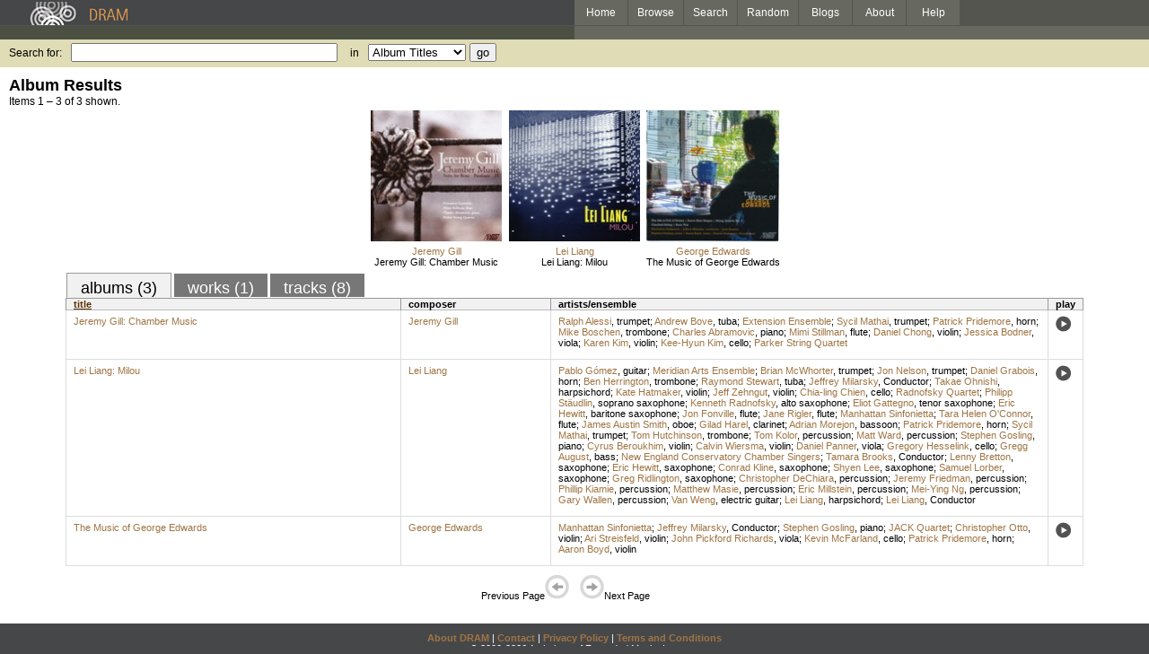

--- FILE ---
content_type: text/html; charset=UTF-8
request_url: http://www.dramonline.org/performers/pridemore-patrick
body_size: 3981
content:
<!DOCTYPE html PUBLIC 
	"-//W3C//DTD XHTML 1.0 Transitional//EN"
	"http://www.w3.org/TR/xhtml1/DTD/xhtml1-transitional.dtd">
<html xmlns="http://www.w3.org/1999/xhtml" xml:lang="en" lang="en">
<head>
	<title>DRAM: Patrick Pridemore</title>
	<style type="text/css">@import '//ds64zzqcnu4aw.cloudfront.net/dram-assets/styles.css';</style>
	<style type="text/css">@import '//ds64zzqcnu4aw.cloudfront.net/dram-assets/header-internal.css';</style>
	
	
	<script type="text/javascript" src="//ds64zzqcnu4aw.cloudfront.net/dram-assets/support.js"></script>

	<script src="//code.jquery.com/jquery-1.4.2.min.js" type="text/javascript"></script>
</head>
<body>

<div id="branding">
	<div id="top-bar">
		<div id="top-logo">
			<a href="http://www.dramonline.org/"><img src="//ds64zzqcnu4aw.cloudfront.net/dram-assets/images/top_bar_logo.gif" border="0" alt="DRAM"/></a>
		</div>
		<div id="top-links">
			<a href="http://www.dramonline.org"> Home </a>
			<a href="http://www.dramonline.org/performers" rel="nofollow"> Browse </a>
			<a href="http://www.dramonline.org/search" rel="nofollow"> Search </a>
			<a href="http://www.dramonline.org/random" rel="nofollow"> Random </a>
			<a href="http://www.dramonline.org/blog"> Blogs </a>
			<a href="http://www.dramonline.org/page/about"> About </a>
			<a href="http://www.dramonline.org/page/help"> Help </a>
		</div>
	</div>
	<div id="top-user-info-bar">
		<div id="colored-half-bar">&nbsp;</div>
		<div id="top-user-name-slot">
			&nbsp;
		</div>
	</div>
	<div id="top-search">
		<br/>
		<form action="http://www.dramonline.org/search" enctype="application/x-www-form-urlencoded" id="dram-search" method="post" name="dram_search">
<div class="form-item" id="form-item-q"><label class="field-label">Search for:</label><input name="dram-search[q]" size="35" type="text" value="" /></div>
<div class="form-item" id="form-item-t"><label class="field-label">in</label><select name="dram-search[t]"><option value="">Select...</option><option value="album" selected>Album Titles</option><option value="work">Work Titles</option><option value="track">Track Titles</option><option value="composer">Composers</option><option value="performer">Performers</option><option value="ensemble">Ensembles</option><option value="note">Liner Notes</option><option value="page">Documentation</option><option value="blog_entry">Blogs</option><option value="cc">Catalog Code</option></select></div>
<div class="form-item" id="form-item-d"><input name="dram-search[d]" type="hidden" value="0" /></div>
<div class="form-item" id="form-item-o"><input name="dram-search[o]" type="hidden" value="stitle" /></div>
<div class="form-item" id="form-item-page"><input name="dram-search[page]" type="hidden" value="1" /></div>
<div class="form-item" id="form-item-submit"><input name="dram-search[submit]" type="submit" value="go" /></div>
</form>
	</div>
</div>
<div id="content">




<h2>Album Results</h2>

<div class="total-results">Items 1 &ndash; 3 of 3 shown.</div>

<table id="album-art-list" align="center">
<tr>
	<td class="album-art">
		<a href="http://www.dramonline.org/albums/jeremy-gill-chamber-music"><img src="//ds64zzqcnu4aw.cloudfront.net/content/collections/albany/images/tr1067d.jpg" height="146" border="0"/></a><br/>
<a class="artist-link search-term" href="http://www.dramonline.org/composers/gill-jeremy">Jeremy Gill</a>		<br/>
		<a href="http://www.dramonline.org/albums/jeremy-gill-chamber-music" class="album-title">Jeremy Gill: Chamber Music</a>
	</td>
	<td class="album-art">
		<a href="http://www.dramonline.org/albums/lei-liang-milou"><img src="//ds64zzqcnu4aw.cloudfront.net/content/collections/nwr/images/80715d.jpg" height="146" border="0"/></a><br/>
<a class="artist-link search-term" href="http://www.dramonline.org/composers/liang-lei">Lei Liang</a>		<br/>
		<a href="http://www.dramonline.org/albums/lei-liang-milou" class="album-title">Lei Liang: Milou</a>
	</td>
	<td class="album-art">
		<a href="http://www.dramonline.org/albums/music-of-george-edwards"><img src="//ds64zzqcnu4aw.cloudfront.net/content/collections/albany/images/tr1264d.jpg" height="146" border="0"/></a><br/>
<a class="artist-link search-term" href="http://www.dramonline.org/composers/edwards-george">George Edwards</a>		<br/>
		<a href="http://www.dramonline.org/albums/music-of-george-edwards" class="album-title">The Music of George Edwards</a>
	</td>
</tr>
</table>

<div id="browse-tab-spacer">
<a class="type-tab current" href="http://www.dramonline.org/performers/pridemore-patrick?t=album&o=title&d=0" rel="nofollow">albums (3)</a> <a class="type-tab" href="http://www.dramonline.org/performers/pridemore-patrick?t=work&o=title&d=0" rel="nofollow">works (1)</a> <a class="type-tab" href="http://www.dramonline.org/performers/pridemore-patrick?t=track&o=title&d=0" rel="nofollow">tracks (8)</a>
</div>
<table id="search-results" class="dram-table" align="center">
	<tr>
		<th id='title-column'><a class="current-sort" href="http://www.dramonline.org/performers/pridemore-patrick?t=album&o=title&d=0" rel="nofollow">title</a></th>
		<th id='composer-column'>composer</th>
		<th id='artists-column'>artists/ensemble</th>
		<th id='play-column'>play</th>
	</tr>
	<tr>
		<td>
			<a href="http://www.dramonline.org/albums/jeremy-gill-chamber-music">Jeremy Gill: Chamber Music</a>
			<span class="subtitle"></span>
		</td>
		<td>
			<nobr>
<a class="artist-link search-term" href="http://www.dramonline.org/composers/gill-jeremy">Jeremy Gill</a>			</nobr>
		</td>
		<td>
<a class="artist-link search-term" href="http://www.dramonline.org/performers/alessi-ralph">Ralph Alessi</a>, <a class="instrument-link search-term" href="http://www.dramonline.org/instruments/brass/trumpet">trumpet</a>; <a class="artist-link search-term" href="http://www.dramonline.org/performers/bove-andrew">Andrew Bove</a>, <a class="instrument-link search-term" href="http://www.dramonline.org/instruments/brass/tuba">tuba</a>; <a class="artist-link search-term" href="http://www.dramonline.org/ensembles/extension-ensemble">Extension Ensemble</a>; <a class="artist-link search-term" href="http://www.dramonline.org/performers/mathai-sycil">Sycil Mathai</a>, <a class="instrument-link search-term" href="http://www.dramonline.org/instruments/brass/trumpet">trumpet</a>; <a class="artist-link search-term" href="http://www.dramonline.org/performers/pridemore-patrick">Patrick Pridemore</a>, <a class="instrument-link search-term" href="http://www.dramonline.org/instruments/brass/horn">horn</a>; <a class="artist-link search-term" href="http://www.dramonline.org/performers/boschen-mike">Mike Boschen</a>, <a class="instrument-link search-term" href="http://www.dramonline.org/instruments/brass/trombone">trombone</a>; <a class="artist-link search-term" href="http://www.dramonline.org/performers/abramovic-charles">Charles Abramovic</a>, <a class="instrument-link search-term" href="http://www.dramonline.org/instruments/keys/piano">piano</a>; <a class="artist-link search-term" href="http://www.dramonline.org/performers/stillman-mimi">Mimi Stillman</a>, <a class="instrument-link search-term" href="http://www.dramonline.org/instruments/winds/flute">flute</a>; <a class="artist-link search-term" href="http://www.dramonline.org/performers/chong-daniel">Daniel Chong</a>, <a class="instrument-link search-term" href="http://www.dramonline.org/instruments/strings/violin">violin</a>; <a class="artist-link search-term" href="http://www.dramonline.org/performers/bodner-jessica">Jessica Bodner</a>, <a class="instrument-link search-term" href="http://www.dramonline.org/instruments/strings/viola">viola</a>; <a class="artist-link search-term" href="http://www.dramonline.org/performers/kim-karen">Karen Kim</a>, <a class="instrument-link search-term" href="http://www.dramonline.org/instruments/strings/violin">violin</a>; <a class="artist-link search-term" href="http://www.dramonline.org/performers/kim-kee-hyun">Kee-Hyun Kim</a>, <a class="instrument-link search-term" href="http://www.dramonline.org/instruments/strings/cello">cello</a>; <a class="artist-link search-term" href="http://www.dramonline.org/ensembles/parker-string-quartet">Parker String Quartet</a>		</td>
		<td>
			<a href="javascript:void(0)" onclick="popupPlayer('http://www.dramonline.org/albums/jeremy-gill-chamber-music/player');">
				<img src="//ds64zzqcnu4aw.cloudfront.net/dram-assets/images/icon_sound.gif" 
					 onmouseover="this.src='//ds64zzqcnu4aw.cloudfront.net/dram-assets/images/icon_sound_on.gif'"
					 onmouseout="this.src='//ds64zzqcnu4aw.cloudfront.net/dram-assets/images/icon_sound.gif'" border="0"
					 alt="play"/>
			</a>
		</td>
	</tr>
	<tr>
		<td>
			<a href="http://www.dramonline.org/albums/lei-liang-milou">Lei Liang: Milou</a>
			<span class="subtitle"></span>
		</td>
		<td>
			<nobr>
<a class="artist-link search-term" href="http://www.dramonline.org/composers/liang-lei">Lei Liang</a>			</nobr>
		</td>
		<td>
<a class="artist-link search-term" href="http://www.dramonline.org/performers/g-mez-pablo">Pablo Gómez</a>, <a class="instrument-link search-term" href="http://www.dramonline.org/instruments/strings/guitar">guitar</a>; <a class="artist-link search-term" href="http://www.dramonline.org/ensembles/meridian-arts-ensemble">Meridian Arts Ensemble</a>; <a class="artist-link search-term" href="http://www.dramonline.org/performers/mcwhorter-brian">Brian McWhorter</a>, <a class="instrument-link search-term" href="http://www.dramonline.org/instruments/brass/trumpet">trumpet</a>; <a class="artist-link search-term" href="http://www.dramonline.org/performers/nelson-jon">Jon Nelson</a>, <a class="instrument-link search-term" href="http://www.dramonline.org/instruments/brass/trumpet">trumpet</a>; <a class="artist-link search-term" href="http://www.dramonline.org/performers/grabois-daniel">Daniel Grabois</a>, <a class="instrument-link search-term" href="http://www.dramonline.org/instruments/brass/horn">horn</a>; <a class="artist-link search-term" href="http://www.dramonline.org/performers/herrington-ben">Ben Herrington</a>, <a class="instrument-link search-term" href="http://www.dramonline.org/instruments/brass/trombone">trombone</a>; <a class="artist-link search-term" href="http://www.dramonline.org/performers/stewart-raymond">Raymond Stewart</a>, <a class="instrument-link search-term" href="http://www.dramonline.org/instruments/brass/tuba">tuba</a>; <a class="artist-link search-term" href="http://www.dramonline.org/performers/milarsky-jeffrey">Jeffrey Milarsky</a>, <span>Conductor</span>; <a class="artist-link search-term" href="http://www.dramonline.org/performers/ohnishi-takae">Takae Ohnishi</a>, <a class="instrument-link search-term" href="http://www.dramonline.org/instruments/keys/harpsichord">harpsichord</a>; <a class="artist-link search-term" href="http://www.dramonline.org/performers/hatmaker-kate">Kate Hatmaker</a>, <a class="instrument-link search-term" href="http://www.dramonline.org/instruments/strings/violin">violin</a>; <a class="artist-link search-term" href="http://www.dramonline.org/performers/zehngut-jeff">Jeff Zehngut</a>, <a class="instrument-link search-term" href="http://www.dramonline.org/instruments/strings/violin">violin</a>; <a class="artist-link search-term" href="http://www.dramonline.org/performers/chien-chia-ling">Chia-ling Chien</a>, <a class="instrument-link search-term" href="http://www.dramonline.org/instruments/strings/cello">cello</a>; <a class="artist-link search-term" href="http://www.dramonline.org/ensembles/radnofsky-quartet">Radnofsky Quartet</a>; <a class="artist-link search-term" href="http://www.dramonline.org/performers/st-udlin-philipp">Philipp Stäudlin</a>, <a class="instrument-link search-term" href="http://www.dramonline.org/instruments/winds/soprano-saxophone">soprano saxophone</a>; <a class="artist-link search-term" href="http://www.dramonline.org/performers/radnofsky-kenneth">Kenneth Radnofsky</a>, <a class="instrument-link search-term" href="http://www.dramonline.org/instruments/winds/alto-saxophone">alto saxophone</a>; <a class="artist-link search-term" href="http://www.dramonline.org/performers/gattegno-eliot">Eliot Gattegno</a>, <a class="instrument-link search-term" href="http://www.dramonline.org/instruments/winds/tenor-saxophone">tenor saxophone</a>; <a class="artist-link search-term" href="http://www.dramonline.org/performers/hewitt-eric">Eric Hewitt</a>, <a class="instrument-link search-term" href="http://www.dramonline.org/instruments/winds/baritone-saxophone">baritone saxophone</a>; <a class="artist-link search-term" href="http://www.dramonline.org/performers/fonville-jon">Jon Fonville</a>, <a class="instrument-link search-term" href="http://www.dramonline.org/instruments/winds/flute">flute</a>; <a class="artist-link search-term" href="http://www.dramonline.org/performers/rigler-jane">Jane Rigler</a>, <a class="instrument-link search-term" href="http://www.dramonline.org/instruments/winds/flute">flute</a>; <a class="artist-link search-term" href="http://www.dramonline.org/ensembles/manhattan-sinfonietta">Manhattan Sinfonietta</a>; <a class="artist-link search-term" href="http://www.dramonline.org/performers/o-connor-tara-helen">Tara Helen O'Connor</a>, <a class="instrument-link search-term" href="http://www.dramonline.org/instruments/winds/flute">flute</a>; <a class="artist-link search-term" href="http://www.dramonline.org/performers/smith-james-austin">James Austin Smith</a>, <a class="instrument-link search-term" href="http://www.dramonline.org/instruments/winds/oboe">oboe</a>; <a class="artist-link search-term" href="http://www.dramonline.org/performers/harel-gilad">Gilad Harel</a>, <a class="instrument-link search-term" href="http://www.dramonline.org/instruments/winds/clarinet">clarinet</a>; <a class="artist-link search-term" href="http://www.dramonline.org/performers/morejon-adrian">Adrian Morejon</a>, <a class="instrument-link search-term" href="http://www.dramonline.org/instruments/winds/bassoon">bassoon</a>; <a class="artist-link search-term" href="http://www.dramonline.org/performers/pridemore-patrick">Patrick Pridemore</a>, <a class="instrument-link search-term" href="http://www.dramonline.org/instruments/brass/horn">horn</a>; <a class="artist-link search-term" href="http://www.dramonline.org/performers/mathai-sycil">Sycil Mathai</a>, <a class="instrument-link search-term" href="http://www.dramonline.org/instruments/brass/trumpet">trumpet</a>; <a class="artist-link search-term" href="http://www.dramonline.org/performers/hutchinson-tom">Tom Hutchinson</a>, <a class="instrument-link search-term" href="http://www.dramonline.org/instruments/brass/trombone">trombone</a>; <a class="artist-link search-term" href="http://www.dramonline.org/performers/kolor-tom">Tom Kolor</a>, <a class="instrument-link search-term" href="http://www.dramonline.org/instruments/percussion/percussion">percussion</a>; <a class="artist-link search-term" href="http://www.dramonline.org/performers/ward-matt">Matt Ward</a>, <a class="instrument-link search-term" href="http://www.dramonline.org/instruments/percussion/percussion">percussion</a>; <a class="artist-link search-term" href="http://www.dramonline.org/performers/gosling-stephen">Stephen Gosling</a>, <a class="instrument-link search-term" href="http://www.dramonline.org/instruments/keys/piano">piano</a>; <a class="artist-link search-term" href="http://www.dramonline.org/performers/beroukhim-cyrus">Cyrus Beroukhim</a>, <a class="instrument-link search-term" href="http://www.dramonline.org/instruments/strings/violin">violin</a>; <a class="artist-link search-term" href="http://www.dramonline.org/performers/wiersma-calvin">Calvin Wiersma</a>, <a class="instrument-link search-term" href="http://www.dramonline.org/instruments/strings/violin">violin</a>; <a class="artist-link search-term" href="http://www.dramonline.org/performers/panner-daniel">Daniel Panner</a>, <a class="instrument-link search-term" href="http://www.dramonline.org/instruments/strings/viola">viola</a>; <a class="artist-link search-term" href="http://www.dramonline.org/performers/hesselink-gregory">Gregory Hesselink</a>, <a class="instrument-link search-term" href="http://www.dramonline.org/instruments/strings/cello">cello</a>; <a class="artist-link search-term" href="http://www.dramonline.org/performers/august-gregg">Gregg August</a>, <a class="instrument-link search-term" href="http://www.dramonline.org/instruments/strings/bass-2">bass</a>; <a class="artist-link search-term" href="http://www.dramonline.org/ensembles/new-england-conservatory-chamber-singers">New England Conservatory Chamber Singers</a>; <a class="artist-link search-term" href="http://www.dramonline.org/performers/brooks-tamara">Tamara Brooks</a>, <span>Conductor</span>; <a class="artist-link search-term" href="http://www.dramonline.org/performers/bretton-lenny">Lenny Bretton</a>, <a class="instrument-link search-term" href="http://www.dramonline.org/instruments/winds/saxophone">saxophone</a>; <a class="artist-link search-term" href="http://www.dramonline.org/performers/hewitt-eric">Eric Hewitt</a>, <a class="instrument-link search-term" href="http://www.dramonline.org/instruments/winds/saxophone">saxophone</a>; <a class="artist-link search-term" href="http://www.dramonline.org/performers/kline-conrad">Conrad Kline</a>, <a class="instrument-link search-term" href="http://www.dramonline.org/instruments/winds/saxophone">saxophone</a>; <a class="artist-link search-term" href="http://www.dramonline.org/performers/lee-shyen">Shyen Lee</a>, <a class="instrument-link search-term" href="http://www.dramonline.org/instruments/winds/saxophone">saxophone</a>; <a class="artist-link search-term" href="http://www.dramonline.org/performers/lorber-samuel">Samuel Lorber</a>, <a class="instrument-link search-term" href="http://www.dramonline.org/instruments/winds/saxophone">saxophone</a>; <a class="artist-link search-term" href="http://www.dramonline.org/performers/ridlington-greg">Greg Ridlington</a>, <a class="instrument-link search-term" href="http://www.dramonline.org/instruments/winds/saxophone">saxophone</a>; <a class="artist-link search-term" href="http://www.dramonline.org/performers/dechiara-christopher">Christopher DeChiara</a>, <a class="instrument-link search-term" href="http://www.dramonline.org/instruments/percussion/percussion">percussion</a>; <a class="artist-link search-term" href="http://www.dramonline.org/performers/friedman-jeremy">Jeremy Friedman</a>, <a class="instrument-link search-term" href="http://www.dramonline.org/instruments/percussion/percussion">percussion</a>; <a class="artist-link search-term" href="http://www.dramonline.org/performers/kiamie-phillip">Phillip Kiamie</a>, <a class="instrument-link search-term" href="http://www.dramonline.org/instruments/percussion/percussion">percussion</a>; <a class="artist-link search-term" href="http://www.dramonline.org/performers/masie-matthew">Matthew Masie</a>, <a class="instrument-link search-term" href="http://www.dramonline.org/instruments/percussion/percussion">percussion</a>; <a class="artist-link search-term" href="http://www.dramonline.org/performers/millstein-eric">Eric Millstein</a>, <a class="instrument-link search-term" href="http://www.dramonline.org/instruments/percussion/percussion">percussion</a>; <a class="artist-link search-term" href="http://www.dramonline.org/performers/ng-mei-ying">Mei-Ying Ng</a>, <a class="instrument-link search-term" href="http://www.dramonline.org/instruments/percussion/percussion">percussion</a>; <a class="artist-link search-term" href="http://www.dramonline.org/performers/wallen-gary">Gary Wallen</a>, <a class="instrument-link search-term" href="http://www.dramonline.org/instruments/percussion/percussion">percussion</a>; <a class="artist-link search-term" href="http://www.dramonline.org/performers/weng-van">Van Weng</a>, <a class="instrument-link search-term" href="http://www.dramonline.org/instruments/strings/electric-guitar">electric guitar</a>; <a class="artist-link search-term" href="http://www.dramonline.org/performers/liang-lei">Lei Liang</a>, <a class="instrument-link search-term" href="http://www.dramonline.org/instruments/keys/harpsichord">harpsichord</a>; <a class="artist-link search-term" href="http://www.dramonline.org/performers/liang-lei">Lei Liang</a>, <span>Conductor</span>		</td>
		<td>
			<a href="javascript:void(0)" onclick="popupPlayer('http://www.dramonline.org/albums/lei-liang-milou/player');">
				<img src="//ds64zzqcnu4aw.cloudfront.net/dram-assets/images/icon_sound.gif" 
					 onmouseover="this.src='//ds64zzqcnu4aw.cloudfront.net/dram-assets/images/icon_sound_on.gif'"
					 onmouseout="this.src='//ds64zzqcnu4aw.cloudfront.net/dram-assets/images/icon_sound.gif'" border="0"
					 alt="play"/>
			</a>
		</td>
	</tr>
	<tr>
		<td>
			<a href="http://www.dramonline.org/albums/music-of-george-edwards">The Music of George Edwards</a>
			<span class="subtitle"></span>
		</td>
		<td>
			<nobr>
<a class="artist-link search-term" href="http://www.dramonline.org/composers/edwards-george">George Edwards</a>			</nobr>
		</td>
		<td>
<a class="artist-link search-term" href="http://www.dramonline.org/ensembles/manhattan-sinfonietta">Manhattan Sinfonietta</a>; <a class="artist-link search-term" href="http://www.dramonline.org/performers/milarsky-jeffrey">Jeffrey Milarsky</a>, <span>Conductor</span>; <a class="artist-link search-term" href="http://www.dramonline.org/performers/gosling-stephen">Stephen Gosling</a>, <a class="instrument-link search-term" href="http://www.dramonline.org/instruments/keys/piano">piano</a>; <a class="artist-link search-term" href="http://www.dramonline.org/ensembles/jack-quartet">JACK Quartet</a>; <a class="artist-link search-term" href="http://www.dramonline.org/performers/otto-christopher">Christopher Otto</a>, <a class="instrument-link search-term" href="http://www.dramonline.org/instruments/strings/violin">violin</a>; <a class="artist-link search-term" href="http://www.dramonline.org/performers/streisfeld-ari">Ari Streisfeld</a>, <a class="instrument-link search-term" href="http://www.dramonline.org/instruments/strings/violin">violin</a>; <a class="artist-link search-term" href="http://www.dramonline.org/performers/richards-john-pickford">John Pickford Richards</a>, <a class="instrument-link search-term" href="http://www.dramonline.org/instruments/strings/viola">viola</a>; <a class="artist-link search-term" href="http://www.dramonline.org/performers/mcfarland-kevin">Kevin McFarland</a>, <a class="instrument-link search-term" href="http://www.dramonline.org/instruments/strings/cello">cello</a>; <a class="artist-link search-term" href="http://www.dramonline.org/performers/pridemore-patrick">Patrick Pridemore</a>, <a class="instrument-link search-term" href="http://www.dramonline.org/instruments/brass/horn">horn</a>; <a class="artist-link search-term" href="http://www.dramonline.org/performers/boyd-aaron">Aaron Boyd</a>, <a class="instrument-link search-term" href="http://www.dramonline.org/instruments/strings/violin">violin</a>		</td>
		<td>
			<a href="javascript:void(0)" onclick="popupPlayer('http://www.dramonline.org/albums/music-of-george-edwards/player');">
				<img src="//ds64zzqcnu4aw.cloudfront.net/dram-assets/images/icon_sound.gif" 
					 onmouseover="this.src='//ds64zzqcnu4aw.cloudfront.net/dram-assets/images/icon_sound_on.gif'"
					 onmouseout="this.src='//ds64zzqcnu4aw.cloudfront.net/dram-assets/images/icon_sound.gif'" border="0"
					 alt="play"/>
			</a>
		</td>
	</tr>
</table>

<div class="page-guide">Previous Page<img alt="Previous Page" src="//ds64zzqcnu4aw.cloudfront.net/dram-assets/images/browse_arrow_left_off.gif" />&nbsp;&nbsp;&nbsp;&nbsp;<img alt="Next Page" src="//ds64zzqcnu4aw.cloudfront.net/dram-assets/images/browse_arrow_right_off.gif" />Next Page</div>

<script type="text/javascript">
var NTPT_PGEXTRA='type=performer&request_ip=3.22.166.4&user_id=0&name=Patrick+Pridemore&eventType=browse';
</script>

</div>


<div id='footer'>
<a href="http://www.dramonline.org/page/about">About DRAM</a> |
<a href="http://www.dramonline.org/page/contact">Contact</a> |
<a href="http://www.dramonline.org/page/privacy-policy">Privacy Policy</a> |
<a href="http://www.dramonline.org/page/terms-and-conditions">Terms and Conditions</a>
<br/>
&copy; 2000-2026 Anthology of Recorded Music, Inc.
</div>

<script type="text/javascript">
var gaJsHost = (("https:" == document.location.protocol) ? "https://ssl." : "http://www.");
document.write(unescape("%3Cscript src='" + gaJsHost + "google-analytics.com/ga.js' type='text/javascript'%3E%3C/script%3E"));
</script>
<script type="text/javascript">
var pageTracker = _gat._getTracker("UA-3493189-1");
pageTracker._initData();
pageTracker._trackPageview();
</script>


<!-- BEGIN: Scholarly iQ Page Tag -->
<!-- Copyright 2001-2010, IBM Corporation All rights reserved. -->
<script language="JavaScript" src="//dramtag.scholarlyiq.com/ntpagetag.js"></script>
<noscript>
<img src="//dramtag.scholarlyiq.com /ntpagetag.gif?js=0" height="1" width="1" border="0" hspace="0" vspace="0" alt="">
</noscript>
<!-- END: Scholarly iQ Page Tag -->

<!--
Generated for app-prod-a8411543
-->

</body>
</html>